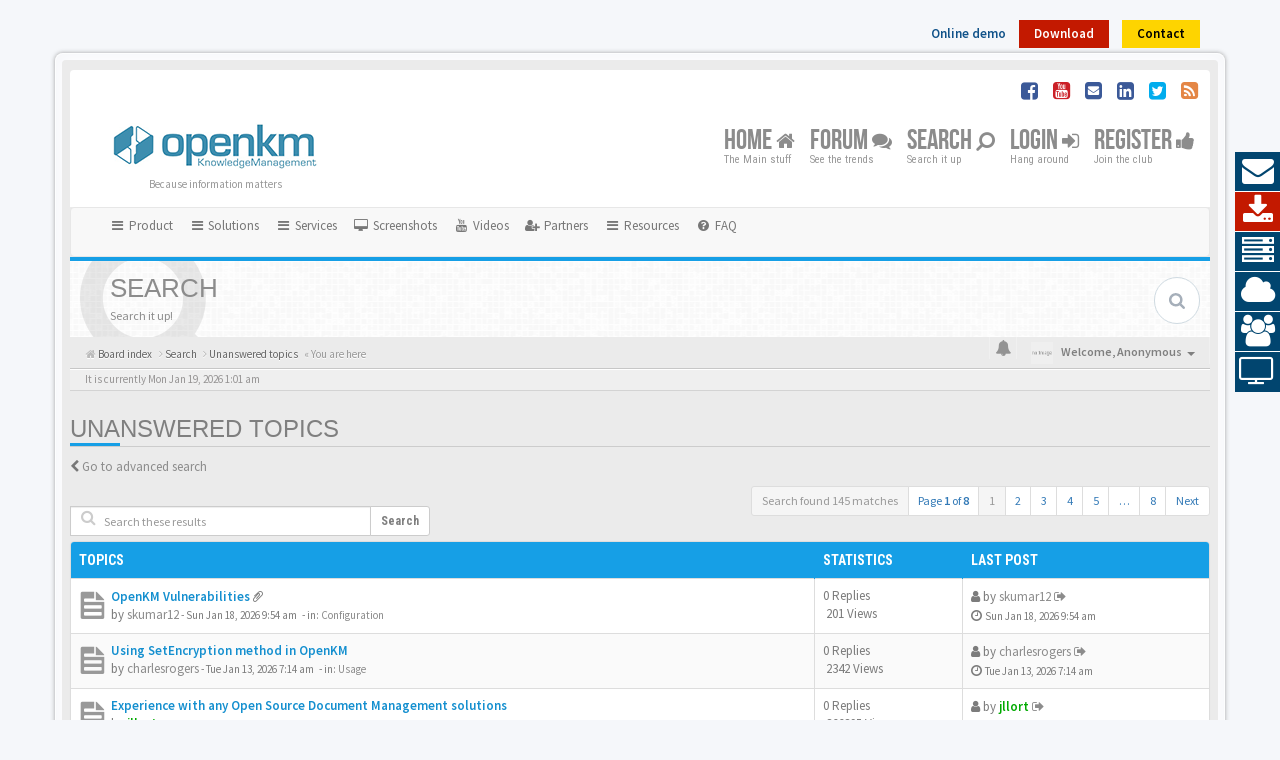

--- FILE ---
content_type: text/html; charset=UTF-8
request_url: https://forum.openkm.com/search.php?search_id=unanswered&sid=34d47180f1bca2ae046eb700bada3635
body_size: 12360
content:
<!DOCTYPE html>
<html dir="ltr" lang="en-gb">
<head>
<meta charset="utf-8">
<meta name="viewport" content="width=device-width, initial-scale=1.0">
<meta content="Open Source Document Management System | OpenKM" property="og:site_name">
<!-- Place favicon.ico and apple-touch-icon.png in the root directory -->

<title>Open Source Document Management System | OpenKM&nbsp;&#45;&nbsp;Unanswered topics</title>


<!-- Google free font here -->
<link href='//fonts.googleapis.com/css?family=Source+Sans+Pro:400,600' rel='stylesheet'>
<link href='//fonts.googleapis.com/css?family=Roboto+Condensed:400,700' rel='stylesheet'>

<!-- CSS files start here -->
<link href="./styles/bboots/theme/stylesheet.css" rel="stylesheet">
					<!-- Global site tag (gtag.js) - Google Analytics -->
		<script async src="https://www.googletagmanager.com/gtag/js?id=G-KJ2K5R7QPR"></script>
		<script>
			window.dataLayer = window.dataLayer || [];
			function gtag(){dataLayer.push(arguments);}
			gtag('js', new Date());

			gtag('config', 'G-KJ2K5R7QPR', {});
		</script>
	


<!-- Remove the conditional below to use the custom CSS without FLATBOOTS Mini CMS Extension -->
<link href="./styles/bboots/theme/custom.css" rel="stylesheet">
<!-- CSS files stop here -->


<!-- older scripts set started here after the headjs - cannot do this with phpbb31 due to ajax stuff -->
<script src="//cdnjs.cloudflare.com/ajax/libs/headjs/1.0.3/head.load.min.js"></script>

</head>
<body data-spy="scroll" data-target=".scrollspy" id="phpbb" class="section-search ltr ">
  <!-- OPENKM INTEGRATION TOP BAR START -->
  <div class="container container-topbar">
  <div class="buttons">
    <div class="btn_topbar btn_demo">
      <a target="_blank" href="http://demo.openkm.com">Online demo</a>
    </div>
    <div class="btn_topbar btn_download">
      <a target="_blank" href="https://www.openkm.com/en/download.html">Download</a>
    </div>
    <div class="btn_topbar btn_contact">
      <a target="_blank" href="https://www.openkm.com/en/contact.html">Contact</a>
    </div>
  </div>
  </div>
  <!-- OPENKM INTEGRATION TOP BAR END -->


<div id="wrap" class="corners container">
  <!-- start content -->
  <div id="content-forum">
    <div class="padding_0_40">
		<div class="social-top">
		<div class="pull-right">
			<a title="Facebook" target="_blank" href="http://www.facebook.com/pages/OpenKM/176685359016721"><i class="fa fa-facebook-square facebook-color"> </i></a>
			<a title="YouTube" target="_blank" href="http://www.youtube.com/user/openkm"><i class="fa fa-youtube-square pinterest-color"> </i></a>
			<a title="Contact" target="_blank" href="https://www.openkm.com/en/contact.html"><i class="fa fa-envelope-square facebook-color"> </i></a>
			<a title="LinkedIn" target="_blank" href="https://www.linkedin.com/company/openkm-document-management-system"><i class="fa fa-linkedin-square facebook-color"> </i></a>	
		    <a title="Twitter" target="_blank" href="http://twitter.com/openkm"><i class="fa fa-twitter-square twitter-color"> </i></a>
			<a title="rss" href="/app.php/feed?sid=f3735734df601b53ac6db99fd859ce50"><i class="fa fa-rss-square rss-color"> </i></a>
		</div>
    </div>
    	
<!-- Header block -->
    <header class="header"> 
     <div class="topArea"> <!-- Logo block -->
	  <div class="leftArea">
		  		   <div class="logo-transition">	
			<a class="logo" href="./index.php?sid=f3735734df601b53ac6db99fd859ce50"><img src="./styles/bboots/theme/images/openkm_logo.png" alt="OpenKM Logo"></a>
		   </div>
		 		 <p class="site-info">Because information matters</p>
		<div class="clearfix"></div>
	  </div> 
        	  
	        <!-- Main navigation block -->
<nav class="mainnav" aria-label="Primary">
	  <ul>
		<li class="nav-icon">
			<a href="./index.php?sid=f3735734df601b53ac6db99fd859ce50">Home <span class="has-sub"><i class="fa fa-home"></i></span></a>
			<p>The Main stuff</p>
		 <ul class="submenu greydout">
						<li><a href="/app.php/help/faq?sid=f3735734df601b53ac6db99fd859ce50"><i class="fa fa-question-circle"></i> FAQ</a><span></span></li>
            										     </ul>
		</li>
		<li class="nav-icon">
			<a href="#">Forum <span class="has-sub"><i class="fa fa-comments"></i></span></a>
			<p>See the trends</p>
		<ul class="submenu greydout">
			            <li><a href="./search.php?search_id=unanswered&amp;sid=f3735734df601b53ac6db99fd859ce50"><i class="fa fa-search"></i> Unanswered topics</a><span></span></li>
        	    		<li><a href="./search.php?search_id=active_topics&amp;sid=f3735734df601b53ac6db99fd859ce50"><i class="fa fa-star"></i> Active topics</a><span></span></li>
					   
			    		</ul>
		</li>

		<li class="nav-icon">
		 <a href="#">Search <span class="has-sub"><i class="fa fa-search fa fa-flip-horizontal"></i></span></a>
			<p>Search it up</p>
		 <ul class="submenu greydout">
			<li><a href="./search.php?sid=f3735734df601b53ac6db99fd859ce50"><i class="fa fa-search fa fa-flip-horizontal"></i> Advanced search</a><span></span></li>
								
											
	        			<li><a href="./search.php?search_id=active_topics&amp;tp=1&amp;st=1&amp;sid=f3735734df601b53ac6db99fd859ce50"> <i class="fa fa-sort-numeric-asc"></i>Last 24h posts</a><span></span></li>
			<li><a href="./search.php?search_id=active_topics&amp;tp=7&amp;st=7&amp;sid=f3735734df601b53ac6db99fd859ce50"> <i class="fa fa-sort-alpha-asc"></i>Last 7 days posts</a><span></span></li>
		 </ul>
		</li>
		
								
				<li class="nav-icon">
							<a href="./ucp.php?mode=login&amp;redirect=search.php%3Fsearch_id%3Dunanswered&amp;sid=f3735734df601b53ac6db99fd859ce50">Login <span class="has-sub"><i class="fa fa-sign-in"></i></span></a>
						<p>Hang around</p>
		</li>
							 
			    	    <li class="nav-icon">
			<a href="./ucp.php?mode=register&amp;sid=f3735734df601b53ac6db99fd859ce50">Register <span class="has-sub"><i class="fa fa-thumbs-up"></i></span></a>
			<p>Join the club</p>
		</li>
	    			  </ul>
		<div class="navBtn"><span>MENU</span>
		 <a data-toggle="collapse" data-target="#responsive-navigation" class="listen_menu fa fa-align-justify" href="javascript:void(0);" title=""></a>
		 		 			 		<a class="fa fa-sign-in" href="./ucp.php?mode=login&amp;redirect=search.php%3Fsearch_id%3Dunanswered&amp;sid=f3735734df601b53ac6db99fd859ce50" title=""></a>
		 			 		</div>
</nav> 
<!-- Main navigation block -->

<!-- MOBILE Navigation block -->
<!-- Everything you want hidden at 940px or less, place within here -->
    <nav class="hidden-lg hidden-md hidden-sm">
	 <div id="responsive-navigation" class="collapse">
		<ul class="flexnav list-unstyled">
			    		    <li><a href="./ucp.php?mode=register&amp;sid=f3735734df601b53ac6db99fd859ce50"><i class="fa fa-thumbs-up"></i> Register</a></li>
	    				
					<li><a href="/app.php/help/faq?sid=f3735734df601b53ac6db99fd859ce50"><i class="fa fa-question-circle"></i> FAQ</a></li>
	            			
		<li class="item-with-ul">
			<a href="./search.php?sid=f3735734df601b53ac6db99fd859ce50"><i class="fa fa-search"></i> Advanced search</a>
		     <ul class="collapse viewdetails list-unstyled">
    	        <li><a href="./search.php?search_id=unanswered&amp;sid=f3735734df601b53ac6db99fd859ce50"><i class="fa fa-search"></i> Unanswered topics</a></li>
        	    		<li><a href="./search.php?search_id=active_topics&amp;sid=f3735734df601b53ac6db99fd859ce50"><i class="fa fa-star"></i> Active topics</a></li>		   
    	             </ul>
			  <a class="touch-button" href="javascript:void(0);" data-toggle="collapse" data-target=".viewdetails"><i class="navicon fa fa-sort-down"></i></a>
		</li>
        </ul>
	  </div>
    </nav> 
<!-- MOBILE Navigation block -->		     </div>
    </header> 
<!-- Header block -->


	<section class="submenu-section">
		<!-- Secondary navigation block start -->
		<nav class="navbar navbar-default">
		  <div class="container-fluid">
			<div class="navbar-header">
			  <button type="button" class="navbar-toggle collapsed" data-toggle="collapse" data-target="#secondary-navbar-collapse" aria-expanded="false">
				<span class="sr-only">Toggle navigation</span>
				<span class="icon-bar"></span>
				<span class="icon-bar"></span>
				<span class="icon-bar"></span>
			  </button>
			  <a class="navbar-brand visible-xs" href="#">OpenKM Quick links</a>
			</div>

			<div class="collapse navbar-collapse" id="secondary-navbar-collapse">
			  <ul class="nav navbar-nav">
				<li class="dropdown">
				  <a href="#" class="dropdown-toggle" data-toggle="dropdown" role="button" aria-haspopup="true" aria-expanded="false">
				  <span class="fa fa-bars fa-fw"></span> Product</a>
				  <ul class="dropdown-menu">
					<li>
					<a href="https://www.openkm.com/en/architecture.html" title="Architecture" role="menuitem">
					<i class="fa fa-building fa-fw" aria-hidden="true"></i><span>Architecture</span>
					</a>
					</li>
					<li>
					<a href="https://www.openkm.com/en/features.html" title="Features" role="menuitem">
					<i class="fa fa-list fa-fw" aria-hidden="true"></i><span>Features</span>
					</a>
					</li>
					<li>
					<a href="https://www.openkm.com/en/comparison-of-versions.html" title="Comparison of versions" role="menuitem">
					<i class="fa fa-columns fa-fw" aria-hidden="true"></i><span>Comparison of versions</span>
					</a>
					</li>
					<li>
					<a href="https://www.openkm.com/en/professional-document-management-system.html" title="Professional edition" role="menuitem">
					<i class="fa fa-thumbs-up fa-fw" aria-hidden="true"></i><span>Professional edition</span>
					</a>
					</li>
					<li>
					<a href="https://www.openkm.com/en/open-source-document-management-system.html" title="Community edition" role="menuitem">
					<i class="fa fa-users fa-fw" aria-hidden="true"></i><span>Community edition</span>
					</a>
				  </ul>
				</li>
				
				<li class="dropdown">
				  <a href="#" class="dropdown-toggle" data-toggle="dropdown" role="button" aria-haspopup="true" aria-expanded="false">
				  <span class="fa fa-bars fa-fw"></span> Solutions</a>
				  <ul class="dropdown-menu">
					<li>
					<a href="https://www.openkm.com/en/architecture.html" title="Document Management" role="menuitem">
					<i class="fa fa-file fa-fw" aria-hidden="true"></i><span>Document Management</span>
					</a>
					</li>
					<li>
					<a href="https://www.openkm.com/en/records-management.html" title="Record Management" role="menuitem">
					<i class="fa fa-book fa-fw" aria-hidden="true"></i><span>Record Management</span>
					</a>
					</li>
					<li>
					<a href="https://www.openkm.com/en/knowledge-management-system.html" title="Knowledge Management" role="menuitem">
					<i class="fa fa-commenting fa-fw" aria-hidden="true"></i><span>Knowledge Management</span>
					</a>
					</li>
					<li>
					<a href="https://www.openkm.com/en/enterprise-content-management-system.html" title="Enterprise content management" role="menuitem">
					<i class="fa fa-institution fa-fw" aria-hidden="true"></i><span>Enterprise content management</span>
					</a>
					</li>
					<li>
					<a href="https://www.openkm.com/en/modules.html" title="Modules" role="menuitem">
					<i class="fa fa-cubes fa-fw" aria-hidden="true"></i><span>Modules</span>
					</a>
					</li>
					<li>
					<a href="https://www.openkm.com/en/build-your-own-app.html" title="Build your own app" role="menuitem">
					<i class="fa fa-rocket fa-fw" aria-hidden="true"></i><span>Build your own app</span>
					</a>
					</li>
				  </ul>
				</li>
				
				<li class="dropdown">
				  <a href="#" class="dropdown-toggle" data-toggle="dropdown" role="button" aria-haspopup="true" aria-expanded="false">
				  <span class="fa fa-bars fa-fw"></span> Services</a>
				  <ul class="dropdown-menu">
					<li>
					<a href="https://www.openkm.com/en/training.html" title="Training" role="menuitem">
					<i class="fa fa-graduation-cap fa-fw" aria-hidden="true"></i><span>Training</span>
					</a>
					</li>
					<li>
					<a href="https://www.openkm.com/en/consulting.html" title="Consulting" role="menuitem">
					<i class="fa fa-tasks fa-fw" aria-hidden="true"></i><span>Consulting</span>
					</a>
					</li>
					<li>
					<a href="https://www.openkm.com/en/customizations.html" title="Customizations" role="menuitem">
					<i class="fa fa-code-fork fa-fw" aria-hidden="true"></i><span>Customizations</span>
					</a>
					</li>
				  </ul>
				</li>
				
				<li>
					<a href="https://www.openkm.com/en/screenshots.html" title="Screenshots" role="menuitem">
						<i class="fa fa-desktop fa-fw" aria-hidden="true"></i><span> Screenshots</span>
					</a>
				</li>
				<li>
					<a href="https://www.openkm.com/en/videos.html" title="Videos" role="menuitem">
						<i class="fa fa-youtube fa-fw" aria-hidden="true"></i><span> Videos</span>
					</a>
				</li>
				<li>
					<a href="https://www.openkm.com/en/partners.html" title="Partners" role="menuitem">
						<i class="fa fa-user-plus fa-fw" aria-hidden="true"></i><span> Partners</span>
					</a>
				</li>

				<li class="dropdown">
				  <a href="#" class="dropdown-toggle" data-toggle="dropdown" role="button" aria-haspopup="true" aria-expanded="false">
				  <span class="fa fa-bars fa-fw"></span> Resources</a>
				  <ul class="dropdown-menu">
					<li>
					<a href="https://docs.openkm.com" title="Knowledge center" role="menuitem">
					<i class="fa fa-tree fa-fw" aria-hidden="true"></i><span>Knowledge center</span>
					</a>
					</li>
					<li>
					<a href="https://docs.openkm.com/kcenter/view/wfg/" title="Workflow course" role="menuitem">
					<i class="fa fa-gear fa-fw" aria-hidden="true"></i><span>Workflow course</span>
					</a>
					</li>
					<li>
					<a href="https://www.openkm.com/blog/" title="Blog" role="menuitem">
					<i class="fa fa-pencil fa-fw" aria-hidden="true"></i><span>Blog</span>
					</a>
					</li>
					<li>
					<a href="https://www.openkm.com/en/newsletter.html" title="Newsletter" role="menuitem">
					<i class="fa fa-bullhorn fa-fw" aria-hidden="true"></i><span>Newsletter</span>
					</a>
					</li>
					<li>
					<a href="https://www.openkm.com/newsletter/" title="Historical newsletter" role="menuitem">
					<i class="fa fa-history fa-fw" aria-hidden="true"></i><span>Historical newsletter</span>
					</a>
					</li>
					<li>
					<a href="https://jira.openkm.com/" title="Bug tracker" role="menuitem">
					<i class="fa fa-bug fa-fw" aria-hidden="true"></i><span>Bug tracker</span>
					</a>
					</li>
					<li>
					<a href="https://www.openkm.com/en/webinars.html" title="English webinar" role="menuitem">
					<i class="fa fa-calendar fa-fw" aria-hidden="true"></i><span>English webinar</span>
					</a>
					</li>
					<li>
					<a href="https://www.openkm.com/es/webinars.html" title="Spanish webinar" role="menuitem">
					<i class="fa fa-calendar fa-fw" aria-hidden="true"></i><span>Spanish webinar</span>
					</a>
					</li>
				  </ul>
				</li>

				<li>
					<a href="/app.php/help/faq?sid=af1c5c4a71bdd63d6ea843aaf767a5ac" rel="help" title="Frequently Asked Questions" role="menuitem">
						<i class="fa fa-question-circle fa-fw" aria-hidden="true"></i><span> FAQ</span>
					</a>
				</li>
			  </ul>
			</div>
		  </div>
		</nav>
		<!-- Secondary navigation block end -->
	</section>
	
	
<!-- Subheader block -->
    <section class="subheader">
      <div class="clearfix">
	    <div class="fxicon">
			<i class="fa fa-search"></i>
			  		</div>
		
	    <ul class="index-pos pull-left">
            <li class="index-title"><h1>Search</h1></li><li class="index-sub">Search it up!</li>
	                  </ul> 
      

	           <div class="search-box pull-right">
		  <form action="./search.php?sid=f3735734df601b53ac6db99fd859ce50" method="get" id="search">
		   <fieldset>
		   <input name="keywords" id="keywords" type="text" maxlength="128" title="Search for keywords" placeholder="Search" />
		   <input type="hidden" name="sid" value="f3735734df601b53ac6db99fd859ce50" />

		   </fieldset> 
          </form> 
        </div> 
	    	
		</div>
    </section> 
<!-- Subheader block -->
		
	
	<div class="crumbs">
		<ul class="sub-crumb pull-left hidden-xs" itemscope itemtype="https://schema.org/BreadcrumbList">
		        			<li class="active"  itemtype="https://schema.org/ListItem" itemprop="itemListElement" itemscope>
			<i class="fa fa-home"></i><a itemprop="item" href="./index.php?sid=f3735734df601b53ac6db99fd859ce50" accesskey="h">&nbsp;<span itemprop="name">Board index</span></a><meta itemprop="position" content="1" /></li>
		    <li class="active"  itemtype="https://schema.org/ListItem" itemprop="itemListElement" itemscope>
								    			<i class="fa fa-angle-right"></i>&nbsp;<a itemprop="item" href="./search.php?sid=f3735734df601b53ac6db99fd859ce50"><span itemprop="name">Search</span></a><meta itemprop="position" content="2" />
								    			<i class="fa fa-angle-right"></i>&nbsp;<a itemprop="item" href="./search.php?search_id=unanswered&amp;sid=f3735734df601b53ac6db99fd859ce50"><span itemprop="name">Unanswered topics</span></a><meta itemprop="position" content="3" />
			            &laquo;&nbsp;You are here</li>
		</ul>
		<ul class="top-menu pull-right">	   
	     			
		    <li class="dropdown dropdown-avatar dropdown-notification hidden-xs">
			  <a id="notification_list_button" href="javascript:void(0)" data-toggle="dropdown"><i class="fa fa-bell"></i></a>
                <ul class="dropdown-menu user-login-drop arrow-up">
                 <li><a href="./ucp.php?i=ucp_notifications&amp;sid=f3735734df601b53ac6db99fd859ce50" class="notification-heading">Notifications</a></li>
                   <li>
	<div id="notification_list" class="navbar-wrapper">
        <div class="navbar-notification">
            <div class="clearfix">
             <div class="notification-content">
			   <div id="about" class="nano">
				<div class="nano-content">
                    <ul class="list-unstyled">
											<li class="no_notifications">
						 <div class="noti-bubble alert alert-default">You have no notifications</div><i class="fa fa-check"></i>
						</li>
														    </ul>
                </div>				
               </div>				
             </div>   
            </div>
		</div>
	    <div class="navbar-footer">
            <div class="navbar-footer-content">
                <div class="row">
				   <div class="col-md-6 col-xs-6"><a class="btn-link" href="./ucp.php?i=ucp_notifications&amp;mode=notification_options&amp;sid=f3735734df601b53ac6db99fd859ce50">Settings</a></div>
                  				</div>
            </div>
        </div>
	</div>
</li>
                </ul>
            </li>
			<li class="dropdown dropdown-avatar dropdown-notification visible-xs">
			  <a href="./ucp.php?i=ucp_notifications&amp;sid=f3735734df601b53ac6db99fd859ce50"><i class="fa fa-bell"></i></a>
            </li>
					   
			
			<li class="dropdown">
					<a data-toggle="dropdown" class="user-menu"><img src="./styles/bboots/theme/images/no-avatar.png" alt="No avatar"><span>Welcome, <span class="username">Anonymous</span><i class="caret"></i></span></a>
				<ul class="dropdown-menu usermenu">
				   <li><a title="" href=""><i class="fa fa-user"></i>Profile</a></li>
				   				   				   <li><a title="" href="./ucp.php?sid=f3735734df601b53ac6db99fd859ce50"><i class="fa fa-cog"></i>Account settings</a></li>
	               	               				   				  				  <li><a title="" href="./ucp.php?mode=login&amp;redirect=search.php%3Fsearch_id%3Dunanswered&amp;sid=f3735734df601b53ac6db99fd859ce50"><i class="fa fa-power-off"></i>Logout</a></li>
				</ul>
			</li>
			
		</ul>
	</div>
	
<!-- Lower Breadcrumb block -->
		<div class="sub-breadcrumb">
            <span class="time pull-left">It is currently Mon Jan 19, 2026 1:01 am</span> 
                    </div>
<!-- Lower Breadcrumb block --> 
	
		
	<div id="page-body">
	
	    <div class="side-segment"><h3>Unanswered topics</h3></div>

	<p><i class="fa fa-chevron-left text-muted"></i>&nbsp;<a href="./search.php?sid=f3735734df601b53ac6db99fd859ce50" title="Advanced search">Go to advanced search</a></p>


 <div class="row">
	<div class="col-md-4 col-xs-7">
				<div style="margin-top:20px;" class="pull-left">
		  <form method="post" action="./search.php?st=0&amp;sk=t&amp;sd=d&amp;sr=topics&amp;sid=f3735734df601b53ac6db99fd859ce50&amp;search_id=unanswered">
		   <fieldset>
			<div class="input-group input-group-sm input-icon left">
			  <i class="fa fa-search"></i>
			  <input type="text" class="form-control" name="add_keywords" id="add_keywords" placeholder="Search these results">
			  <div class="input-group-btn">
				<button class="btn btn-default" type="submit" value="Search">Search</button>
			  </div>
			</div>
		   </fieldset>
		  </form>
		</div>
			</div>
	
	<div class="col-md-8">
		<div class="pull-right">
		 <ul class="pagination pagination-sm hidden-xs">
			 <li class="active"><a>Search found 145 matches</a></li>
							<li><a class="pagination-trigger">Page <strong>1</strong> of <strong>8</strong></a></li>
<li>  
  <!-- Popover pagination hidden content -->
  <div class="pagination_content" style="display: none">
      <div class="page-jump-form">
		<div class="input-group input-group-sm">
		 <input type="number" class="inputbox form-control" onkeypress="keyPage(this, event)" title="Enter the page number you wish to go to" data-per-page="20" data-base-url=".&#x2F;search.php&#x3F;st&#x3D;0&amp;amp&#x3B;sk&#x3D;t&amp;amp&#x3B;sd&#x3D;d&amp;amp&#x3B;sr&#x3D;topics&amp;amp&#x3B;sid&#x3D;f3735734df601b53ac6db99fd859ce50&amp;amp&#x3B;search_id&#x3D;unanswered" data-start-name="start" min="1" max="999999"/>
		<div class="input-group-btn">
		 <input type="button" class="btn btn-default btn-sm" value="Go" onclick="pageJump($(this.parentNode.parentNode).find('.inputbox'))" />
		</div>
		</div>
		</div>	
  </div>  
  <!-- Popover pagination hidden title -->
  <div class="pagination_header" style="display: none">
     Jump to page #
  </div> 
</li>
<script>
// some function that depends on bootstrap and jquery
head.ready(function () {
    $(function(){
    // Enabling Popover pagination - JS (hidden content and title capturing)
    $(".pagination-trigger").popover({
        html : true, 
        content: function() {
          return $('.pagination_content').html();
        },
        title: function() {
          return $('.pagination_header').html();
        }
    });
    });
});
</script>

		<li class="active"><a>1</a></li>
			<li><a href="./search.php?st=0&amp;sk=t&amp;sd=d&amp;sr=topics&amp;sid=f3735734df601b53ac6db99fd859ce50&amp;search_id=unanswered&amp;start=20" role="button">2</a></li>
			<li><a href="./search.php?st=0&amp;sk=t&amp;sd=d&amp;sr=topics&amp;sid=f3735734df601b53ac6db99fd859ce50&amp;search_id=unanswered&amp;start=40" role="button">3</a></li>
			<li><a href="./search.php?st=0&amp;sk=t&amp;sd=d&amp;sr=topics&amp;sid=f3735734df601b53ac6db99fd859ce50&amp;search_id=unanswered&amp;start=60" role="button">4</a></li>
			<li><a href="./search.php?st=0&amp;sk=t&amp;sd=d&amp;sr=topics&amp;sid=f3735734df601b53ac6db99fd859ce50&amp;search_id=unanswered&amp;start=80" role="button">5</a></li>
			<li class="ellipsis" role="separator"><a>…</a></li>
			<li><a href="./search.php?st=0&amp;sk=t&amp;sd=d&amp;sr=topics&amp;sid=f3735734df601b53ac6db99fd859ce50&amp;search_id=unanswered&amp;start=140" role="button">8</a></li>
			<li><a href="./search.php?st=0&amp;sk=t&amp;sd=d&amp;sr=topics&amp;sid=f3735734df601b53ac6db99fd859ce50&amp;search_id=unanswered&amp;start=20" rel="next" role="button">Next</a></li>
	
								 </ul>
		
		<div class="visible-xs"> 
			  <div class="clearfix"> 
				<ul class="pagination pagination-sm">
				 <li><a class="pagination-trigger" data-placement="top">Page <strong>1</strong> of <strong>8</strong></a></li>
				 <li class="active"><a>Search found 145 matches</a></li>
				</ul>
			</div>
		</div>
	   </div>
   </div>
 </div>

		<div class="panel panel-default">
	<table class="footable table table-striped table-bordered table-white table-primary table-hover">
	<thead>
		<tr>
			<th data-class="expand">Topics</th>
			<th class="large110" data-hide="phone">Statistics</th>
			<th class="large21" data-hide="phone">Last post</th>
		</tr>
	</thead>		
	<tbody>
							<tr id="topic-25040">
			<td>
						<span class="icon-wrapper">
				<i class="row-icon-font icon-moon-default2 forum-read" title="There are no new unread posts for this topic."></i>
			</span>
				<i class="row-icon-font-mini" title=""></i>
			<span class="desc-wrapper">	
											<a href="./viewtopic.php?t=25040&amp;sid=f3735734df601b53ac6db99fd859ce50" class="topictitle">OpenKM Vulnerabilities</a> <i class="fa fa-paperclip fa-flip-horizontal" title="Attachment(s)"></i>												<br />
								by&nbsp;<a href="./memberlist.php?mode=viewprofile&amp;u=36460&amp;sid=f3735734df601b53ac6db99fd859ce50" class="username">skumar12</a><small>&nbsp;&#45;&nbsp;<time datetime="2026-01-18T09:54:56+00:00">Sun Jan 18, 2026 9:54 am</time></small>
				<small>&nbsp;&#45;&nbsp;in:&nbsp;<a href="./viewforum.php?f=4&amp;sid=f3735734df601b53ac6db99fd859ce50">Configuration</a></small>						</span>
			</td>
			<td class="stats-col"><span class="stats-wrapper">0&nbsp;Replies<br />&nbsp;201&nbsp;Views</span></td>
			<td class="center"><i class="fa fa-user"></i>&nbsp;by&nbsp;<a href="./memberlist.php?mode=viewprofile&amp;u=36460&amp;sid=f3735734df601b53ac6db99fd859ce50" class="username">skumar12</a>
			<a title="View the latest post" href="./viewtopic.php?p=54970&amp;sid=f3735734df601b53ac6db99fd859ce50#p54970"><i class="mobile-post fa fa-sign-out"></i></a>			<br /><i class="fa fa-clock-o"></i>&nbsp;<small><time datetime="2026-01-18T09:54:56+00:00">Sun Jan 18, 2026 9:54 am</time></small>
			</td>
		</tr>
								<tr id="topic-25038">
			<td>
						<span class="icon-wrapper">
				<i class="row-icon-font icon-moon-default2 forum-read" title="There are no new unread posts for this topic."></i>
			</span>
				<i class="row-icon-font-mini" title=""></i>
			<span class="desc-wrapper">	
											<a href="./viewtopic.php?t=25038&amp;sid=f3735734df601b53ac6db99fd859ce50" class="topictitle">Using SetEncryption method in OpenKM</a> 												<br />
								by&nbsp;<a href="./memberlist.php?mode=viewprofile&amp;u=36459&amp;sid=f3735734df601b53ac6db99fd859ce50" class="username">charlesrogers</a><small>&nbsp;&#45;&nbsp;<time datetime="2026-01-13T07:14:28+00:00">Tue Jan 13, 2026 7:14 am</time></small>
				<small>&nbsp;&#45;&nbsp;in:&nbsp;<a href="./viewforum.php?f=5&amp;sid=f3735734df601b53ac6db99fd859ce50">Usage</a></small>						</span>
			</td>
			<td class="stats-col"><span class="stats-wrapper">0&nbsp;Replies<br />&nbsp;2342&nbsp;Views</span></td>
			<td class="center"><i class="fa fa-user"></i>&nbsp;by&nbsp;<a href="./memberlist.php?mode=viewprofile&amp;u=36459&amp;sid=f3735734df601b53ac6db99fd859ce50" class="username">charlesrogers</a>
			<a title="View the latest post" href="./viewtopic.php?p=54966&amp;sid=f3735734df601b53ac6db99fd859ce50#p54966"><i class="mobile-post fa fa-sign-out"></i></a>			<br /><i class="fa fa-clock-o"></i>&nbsp;<small><time datetime="2026-01-13T07:14:28+00:00">Tue Jan 13, 2026 7:14 am</time></small>
			</td>
		</tr>
								<tr id="topic-24944">
			<td>
						<span class="icon-wrapper">
				<i class="row-icon-font icon-moon-default2 forum-read" title="There are no new unread posts for this topic."></i>
			</span>
				<i class="row-icon-font-mini" title=""></i>
			<span class="desc-wrapper">	
											<a href="./viewtopic.php?t=24944&amp;sid=f3735734df601b53ac6db99fd859ce50" class="topictitle">Experience with any Open Source Document Management solutions</a> 												<br />
								by&nbsp;<a href="./memberlist.php?mode=viewprofile&amp;u=64&amp;sid=f3735734df601b53ac6db99fd859ce50" style="color: #00AA00;" class="username-coloured">jllort</a><small>&nbsp;&#45;&nbsp;<time datetime="2024-04-10T06:44:33+00:00">Wed Apr 10, 2024 6:44 am</time></small>
				<small>&nbsp;&#45;&nbsp;in:&nbsp;<a href="./viewforum.php?f=6&amp;sid=f3735734df601b53ac6db99fd859ce50">Web Services</a></small>						</span>
			</td>
			<td class="stats-col"><span class="stats-wrapper">0&nbsp;Replies<br />&nbsp;366395&nbsp;Views</span></td>
			<td class="center"><i class="fa fa-user"></i>&nbsp;by&nbsp;<a href="./memberlist.php?mode=viewprofile&amp;u=64&amp;sid=f3735734df601b53ac6db99fd859ce50" style="color: #00AA00;" class="username-coloured">jllort</a>
			<a title="View the latest post" href="./viewtopic.php?p=54657&amp;sid=f3735734df601b53ac6db99fd859ce50#p54657"><i class="mobile-post fa fa-sign-out"></i></a>			<br /><i class="fa fa-clock-o"></i>&nbsp;<small><time datetime="2024-04-10T06:44:33+00:00">Wed Apr 10, 2024 6:44 am</time></small>
			</td>
		</tr>
								<tr id="topic-24875">
			<td>
						<span class="icon-wrapper">
				<i class="row-icon-font icon-moon-default2 forum-read" title="There are no new unread posts for this topic."></i>
			</span>
				<i class="row-icon-font-mini" title=""></i>
			<span class="desc-wrapper">	
											<a href="./viewtopic.php?t=24875&amp;sid=f3735734df601b53ac6db99fd859ce50" class="topictitle">Re-install openkm docker version not work</a> <i class="fa fa-paperclip fa-flip-horizontal" title="Attachment(s)"></i>												<br />
								by&nbsp;<a href="./memberlist.php?mode=viewprofile&amp;u=21007&amp;sid=f3735734df601b53ac6db99fd859ce50" class="username">lannyho</a><small>&nbsp;&#45;&nbsp;<time datetime="2023-08-03T08:20:27+00:00">Thu Aug 03, 2023 8:20 am</time></small>
				<small>&nbsp;&#45;&nbsp;in:&nbsp;<a href="./viewforum.php?f=3&amp;sid=f3735734df601b53ac6db99fd859ce50">Installation</a></small>						</span>
			</td>
			<td class="stats-col"><span class="stats-wrapper">0&nbsp;Replies<br />&nbsp;35883&nbsp;Views</span></td>
			<td class="center"><i class="fa fa-user"></i>&nbsp;by&nbsp;<a href="./memberlist.php?mode=viewprofile&amp;u=21007&amp;sid=f3735734df601b53ac6db99fd859ce50" class="username">lannyho</a>
			<a title="View the latest post" href="./viewtopic.php?p=54372&amp;sid=f3735734df601b53ac6db99fd859ce50#p54372"><i class="mobile-post fa fa-sign-out"></i></a>			<br /><i class="fa fa-clock-o"></i>&nbsp;<small><time datetime="2023-08-03T08:20:27+00:00">Thu Aug 03, 2023 8:20 am</time></small>
			</td>
		</tr>
								<tr id="topic-24579">
			<td>
						<span class="icon-wrapper">
				<i class="row-icon-font icon-moon-default2 forum-read" title="There are no new unread posts for this topic."></i>
			</span>
				<i class="row-icon-font-mini" title=""></i>
			<span class="desc-wrapper">	
											<a href="./viewtopic.php?t=24579&amp;sid=f3735734df601b53ac6db99fd859ce50" class="topictitle">Error OCR</a> 												<br />
								by&nbsp;<a href="./memberlist.php?mode=viewprofile&amp;u=64&amp;sid=f3735734df601b53ac6db99fd859ce50" style="color: #00AA00;" class="username-coloured">jllort</a><small>&nbsp;&#45;&nbsp;<time datetime="2022-05-14T15:43:55+00:00">Sat May 14, 2022 3:43 pm</time></small>
				<small>&nbsp;&#45;&nbsp;in:&nbsp;<a href="./viewforum.php?f=14&amp;sid=f3735734df601b53ac6db99fd859ce50">Configuración</a></small>						</span>
			</td>
			<td class="stats-col"><span class="stats-wrapper">0&nbsp;Replies<br />&nbsp;34250&nbsp;Views</span></td>
			<td class="center"><i class="fa fa-user"></i>&nbsp;by&nbsp;<a href="./memberlist.php?mode=viewprofile&amp;u=64&amp;sid=f3735734df601b53ac6db99fd859ce50" style="color: #00AA00;" class="username-coloured">jllort</a>
			<a title="View the latest post" href="./viewtopic.php?p=53491&amp;sid=f3735734df601b53ac6db99fd859ce50#p53491"><i class="mobile-post fa fa-sign-out"></i></a>			<br /><i class="fa fa-clock-o"></i>&nbsp;<small><time datetime="2022-05-14T15:43:55+00:00">Sat May 14, 2022 3:43 pm</time></small>
			</td>
		</tr>
								<tr id="topic-24399">
			<td>
						<span class="icon-wrapper">
				<i class="row-icon-font icon-moon-default2 forum-read" title="There are no new unread posts for this topic."></i>
			</span>
				<i class="row-icon-font-mini" title=""></i>
			<span class="desc-wrapper">	
											<a href="./viewtopic.php?t=24399&amp;sid=f3735734df601b53ac6db99fd859ce50" class="topictitle">THE BEST CRUISING LONGBOARDS FOR BEGINNERS IN 2021</a> 												<br />
								by&nbsp;<a href="./memberlist.php?mode=viewprofile&amp;u=64&amp;sid=f3735734df601b53ac6db99fd859ce50" style="color: #00AA00;" class="username-coloured">jllort</a><small>&nbsp;&#45;&nbsp;<time datetime="2021-11-27T12:16:40+00:00">Sat Nov 27, 2021 12:16 pm</time></small>
				<small>&nbsp;&#45;&nbsp;in:&nbsp;<a href="./viewforum.php?f=4&amp;sid=f3735734df601b53ac6db99fd859ce50">Configuration</a></small>						</span>
			</td>
			<td class="stats-col"><span class="stats-wrapper">0&nbsp;Replies<br />&nbsp;31268&nbsp;Views</span></td>
			<td class="center"><i class="fa fa-user"></i>&nbsp;by&nbsp;<a href="./memberlist.php?mode=viewprofile&amp;u=64&amp;sid=f3735734df601b53ac6db99fd859ce50" style="color: #00AA00;" class="username-coloured">jllort</a>
			<a title="View the latest post" href="./viewtopic.php?p=53055&amp;sid=f3735734df601b53ac6db99fd859ce50#p53055"><i class="mobile-post fa fa-sign-out"></i></a>			<br /><i class="fa fa-clock-o"></i>&nbsp;<small><time datetime="2021-11-27T12:16:40+00:00">Sat Nov 27, 2021 12:16 pm</time></small>
			</td>
		</tr>
								<tr id="topic-24389">
			<td>
						<span class="icon-wrapper">
				<i class="row-icon-font icon-moon-default2 forum-read" title="There are no new unread posts for this topic."></i>
			</span>
				<i class="row-icon-font-mini" title=""></i>
			<span class="desc-wrapper">	
											<a href="./viewtopic.php?t=24389&amp;sid=f3735734df601b53ac6db99fd859ce50" class="topictitle">Requirements documentation</a> 												<br />
								by&nbsp;<a href="./memberlist.php?mode=viewprofile&amp;u=31119&amp;sid=f3735734df601b53ac6db99fd859ce50" class="username">Iris</a><small>&nbsp;&#45;&nbsp;<time datetime="2021-11-11T22:10:17+00:00">Thu Nov 11, 2021 10:10 pm</time></small>
				<small>&nbsp;&#45;&nbsp;in:&nbsp;<a href="./viewforum.php?f=8&amp;sid=f3735734df601b53ac6db99fd859ce50">New features discussion</a></small>						</span>
			</td>
			<td class="stats-col"><span class="stats-wrapper">0&nbsp;Replies<br />&nbsp;86018&nbsp;Views</span></td>
			<td class="center"><i class="fa fa-user"></i>&nbsp;by&nbsp;<a href="./memberlist.php?mode=viewprofile&amp;u=31119&amp;sid=f3735734df601b53ac6db99fd859ce50" class="username">Iris</a>
			<a title="View the latest post" href="./viewtopic.php?p=53000&amp;sid=f3735734df601b53ac6db99fd859ce50#p53000"><i class="mobile-post fa fa-sign-out"></i></a>			<br /><i class="fa fa-clock-o"></i>&nbsp;<small><time datetime="2021-11-11T22:10:17+00:00">Thu Nov 11, 2021 10:10 pm</time></small>
			</td>
		</tr>
								<tr id="topic-24351">
			<td>
						<span class="icon-wrapper">
				<i class="row-icon-font icon-moon-default2 forum-read" title="There are no new unread posts for this topic."></i>
			</span>
				<i class="row-icon-font-mini" title=""></i>
			<span class="desc-wrapper">	
											<a href="./viewtopic.php?t=24351&amp;sid=f3735734df601b53ac6db99fd859ce50" class="topictitle">Date Entry for Old Dates</a> 												<br />
								by&nbsp;<a href="./memberlist.php?mode=viewprofile&amp;u=64&amp;sid=f3735734df601b53ac6db99fd859ce50" style="color: #00AA00;" class="username-coloured">jllort</a><small>&nbsp;&#45;&nbsp;<time datetime="2021-09-18T07:13:57+00:00">Sat Sep 18, 2021 7:13 am</time></small>
				<small>&nbsp;&#45;&nbsp;in:&nbsp;<a href="./viewforum.php?f=4&amp;sid=f3735734df601b53ac6db99fd859ce50">Configuration</a></small>						</span>
			</td>
			<td class="stats-col"><span class="stats-wrapper">0&nbsp;Replies<br />&nbsp;34311&nbsp;Views</span></td>
			<td class="center"><i class="fa fa-user"></i>&nbsp;by&nbsp;<a href="./memberlist.php?mode=viewprofile&amp;u=64&amp;sid=f3735734df601b53ac6db99fd859ce50" style="color: #00AA00;" class="username-coloured">jllort</a>
			<a title="View the latest post" href="./viewtopic.php?p=52859&amp;sid=f3735734df601b53ac6db99fd859ce50#p52859"><i class="mobile-post fa fa-sign-out"></i></a>			<br /><i class="fa fa-clock-o"></i>&nbsp;<small><time datetime="2021-09-18T07:13:57+00:00">Sat Sep 18, 2021 7:13 am</time></small>
			</td>
		</tr>
								<tr id="topic-24352">
			<td>
						<span class="icon-wrapper">
				<i class="row-icon-font icon-moon-default2 forum-read" title="There are no new unread posts for this topic."></i>
			</span>
				<i class="row-icon-font-mini" title=""></i>
			<span class="desc-wrapper">	
											<a href="./viewtopic.php?t=24352&amp;sid=f3735734df601b53ac6db99fd859ce50" class="topictitle">Autenticación con cuentas de Google!!</a> 												<br />
								by&nbsp;<a href="./memberlist.php?mode=viewprofile&amp;u=64&amp;sid=f3735734df601b53ac6db99fd859ce50" style="color: #00AA00;" class="username-coloured">jllort</a><small>&nbsp;&#45;&nbsp;<time datetime="2021-09-18T06:59:04+00:00">Sat Sep 18, 2021 6:59 am</time></small>
				<small>&nbsp;&#45;&nbsp;in:&nbsp;<a href="./viewforum.php?f=14&amp;sid=f3735734df601b53ac6db99fd859ce50">Configuración</a></small>						</span>
			</td>
			<td class="stats-col"><span class="stats-wrapper">0&nbsp;Replies<br />&nbsp;32918&nbsp;Views</span></td>
			<td class="center"><i class="fa fa-user"></i>&nbsp;by&nbsp;<a href="./memberlist.php?mode=viewprofile&amp;u=64&amp;sid=f3735734df601b53ac6db99fd859ce50" style="color: #00AA00;" class="username-coloured">jllort</a>
			<a title="View the latest post" href="./viewtopic.php?p=52856&amp;sid=f3735734df601b53ac6db99fd859ce50#p52856"><i class="mobile-post fa fa-sign-out"></i></a>			<br /><i class="fa fa-clock-o"></i>&nbsp;<small><time datetime="2021-09-18T06:59:04+00:00">Sat Sep 18, 2021 6:59 am</time></small>
			</td>
		</tr>
								<tr id="topic-24326">
			<td>
						<span class="icon-wrapper">
				<i class="row-icon-font icon-moon-default2 forum-read" title="There are no new unread posts for this topic."></i>
			</span>
				<i class="row-icon-font-mini" title=""></i>
			<span class="desc-wrapper">	
											<a href="./viewtopic.php?t=24326&amp;sid=f3735734df601b53ac6db99fd859ce50" class="topictitle">OpenKM install</a> 												<br />
								by&nbsp;<a href="./memberlist.php?mode=viewprofile&amp;u=64&amp;sid=f3735734df601b53ac6db99fd859ce50" style="color: #00AA00;" class="username-coloured">jllort</a><small>&nbsp;&#45;&nbsp;<time datetime="2021-08-20T18:45:21+00:00">Fri Aug 20, 2021 6:45 pm</time></small>
				<small>&nbsp;&#45;&nbsp;in:&nbsp;<a href="./viewforum.php?f=33&amp;sid=f3735734df601b53ac6db99fd859ce50">Installation</a></small>						</span>
			</td>
			<td class="stats-col"><span class="stats-wrapper">0&nbsp;Replies<br />&nbsp;96211&nbsp;Views</span></td>
			<td class="center"><i class="fa fa-user"></i>&nbsp;by&nbsp;<a href="./memberlist.php?mode=viewprofile&amp;u=64&amp;sid=f3735734df601b53ac6db99fd859ce50" style="color: #00AA00;" class="username-coloured">jllort</a>
			<a title="View the latest post" href="./viewtopic.php?p=52748&amp;sid=f3735734df601b53ac6db99fd859ce50#p52748"><i class="mobile-post fa fa-sign-out"></i></a>			<br /><i class="fa fa-clock-o"></i>&nbsp;<small><time datetime="2021-08-20T18:45:21+00:00">Fri Aug 20, 2021 6:45 pm</time></small>
			</td>
		</tr>
								<tr id="topic-24149">
			<td>
						<span class="icon-wrapper">
				<i class="row-icon-font icon-moon-default2 forum-read" title="There are no new unread posts for this topic."></i>
			</span>
				<i class="row-icon-font-mini" title=""></i>
			<span class="desc-wrapper">	
											<a href="./viewtopic.php?t=24149&amp;sid=f3735734df601b53ac6db99fd859ce50" class="topictitle">CAD file storage ?.</a> 												<br />
								by&nbsp;<a href="./memberlist.php?mode=viewprofile&amp;u=64&amp;sid=f3735734df601b53ac6db99fd859ce50" style="color: #00AA00;" class="username-coloured">jllort</a><small>&nbsp;&#45;&nbsp;<time datetime="2021-02-26T08:33:18+00:00">Fri Feb 26, 2021 8:33 am</time></small>
				<small>&nbsp;&#45;&nbsp;in:&nbsp;<a href="./viewforum.php?f=5&amp;sid=f3735734df601b53ac6db99fd859ce50">Usage</a></small>						</span>
			</td>
			<td class="stats-col"><span class="stats-wrapper">0&nbsp;Replies<br />&nbsp;38254&nbsp;Views</span></td>
			<td class="center"><i class="fa fa-user"></i>&nbsp;by&nbsp;<a href="./memberlist.php?mode=viewprofile&amp;u=64&amp;sid=f3735734df601b53ac6db99fd859ce50" style="color: #00AA00;" class="username-coloured">jllort</a>
			<a title="View the latest post" href="./viewtopic.php?p=52196&amp;sid=f3735734df601b53ac6db99fd859ce50#p52196"><i class="mobile-post fa fa-sign-out"></i></a>			<br /><i class="fa fa-clock-o"></i>&nbsp;<small><time datetime="2021-02-26T08:33:18+00:00">Fri Feb 26, 2021 8:33 am</time></small>
			</td>
		</tr>
								<tr id="topic-24094">
			<td>
						<span class="icon-wrapper">
				<i class="row-icon-font icon-moon-default2 forum-read" title="There are no new unread posts for this topic."></i>
			</span>
				<i class="row-icon-font-mini" title=""></i>
			<span class="desc-wrapper">	
											<a href="./viewtopic.php?t=24094&amp;sid=f3735734df601b53ac6db99fd859ce50" class="topictitle">how to hide the starup div ?.</a> 												<br />
								by&nbsp;<a href="./memberlist.php?mode=viewprofile&amp;u=64&amp;sid=f3735734df601b53ac6db99fd859ce50" style="color: #00AA00;" class="username-coloured">jllort</a><small>&nbsp;&#45;&nbsp;<time datetime="2021-01-09T07:14:57+00:00">Sat Jan 09, 2021 7:14 am</time></small>
				<small>&nbsp;&#45;&nbsp;in:&nbsp;<a href="./viewforum.php?f=5&amp;sid=f3735734df601b53ac6db99fd859ce50">Usage</a></small>						</span>
			</td>
			<td class="stats-col"><span class="stats-wrapper">0&nbsp;Replies<br />&nbsp;35167&nbsp;Views</span></td>
			<td class="center"><i class="fa fa-user"></i>&nbsp;by&nbsp;<a href="./memberlist.php?mode=viewprofile&amp;u=64&amp;sid=f3735734df601b53ac6db99fd859ce50" style="color: #00AA00;" class="username-coloured">jllort</a>
			<a title="View the latest post" href="./viewtopic.php?p=52020&amp;sid=f3735734df601b53ac6db99fd859ce50#p52020"><i class="mobile-post fa fa-sign-out"></i></a>			<br /><i class="fa fa-clock-o"></i>&nbsp;<small><time datetime="2021-01-09T07:14:57+00:00">Sat Jan 09, 2021 7:14 am</time></small>
			</td>
		</tr>
								<tr id="topic-24092">
			<td>
						<span class="icon-wrapper">
				<i class="row-icon-font icon-moon-default2 forum-read" title="There are no new unread posts for this topic."></i>
			</span>
				<i class="row-icon-font-mini" title=""></i>
			<span class="desc-wrapper">	
											<a href="./viewtopic.php?t=24092&amp;sid=f3735734df601b53ac6db99fd859ce50" class="topictitle">Question about Workflow Exception</a> 												<br />
								by&nbsp;<a href="./memberlist.php?mode=viewprofile&amp;u=64&amp;sid=f3735734df601b53ac6db99fd859ce50" style="color: #00AA00;" class="username-coloured">jllort</a><small>&nbsp;&#45;&nbsp;<time datetime="2021-01-09T07:02:44+00:00">Sat Jan 09, 2021 7:02 am</time></small>
				<small>&nbsp;&#45;&nbsp;in:&nbsp;<a href="./viewforum.php?f=4&amp;sid=f3735734df601b53ac6db99fd859ce50">Configuration</a></small>						</span>
			</td>
			<td class="stats-col"><span class="stats-wrapper">0&nbsp;Replies<br />&nbsp;34422&nbsp;Views</span></td>
			<td class="center"><i class="fa fa-user"></i>&nbsp;by&nbsp;<a href="./memberlist.php?mode=viewprofile&amp;u=64&amp;sid=f3735734df601b53ac6db99fd859ce50" style="color: #00AA00;" class="username-coloured">jllort</a>
			<a title="View the latest post" href="./viewtopic.php?p=52018&amp;sid=f3735734df601b53ac6db99fd859ce50#p52018"><i class="mobile-post fa fa-sign-out"></i></a>			<br /><i class="fa fa-clock-o"></i>&nbsp;<small><time datetime="2021-01-09T07:02:44+00:00">Sat Jan 09, 2021 7:02 am</time></small>
			</td>
		</tr>
								<tr id="topic-24084">
			<td>
						<span class="icon-wrapper">
				<i class="row-icon-font icon-moon-default2 forum-read" title="There are no new unread posts for this topic."></i>
			</span>
				<i class="row-icon-font-mini" title=""></i>
			<span class="desc-wrapper">	
											<a href="./viewtopic.php?t=24084&amp;sid=f3735734df601b53ac6db99fd859ce50" class="topictitle">How to disable search for particular user ?.</a> 												<br />
								by&nbsp;<a href="./memberlist.php?mode=viewprofile&amp;u=64&amp;sid=f3735734df601b53ac6db99fd859ce50" style="color: #00AA00;" class="username-coloured">jllort</a><small>&nbsp;&#45;&nbsp;<time datetime="2021-01-01T10:38:55+00:00">Fri Jan 01, 2021 10:38 am</time></small>
				<small>&nbsp;&#45;&nbsp;in:&nbsp;<a href="./viewforum.php?f=4&amp;sid=f3735734df601b53ac6db99fd859ce50">Configuration</a></small>						</span>
			</td>
			<td class="stats-col"><span class="stats-wrapper">0&nbsp;Replies<br />&nbsp;27470&nbsp;Views</span></td>
			<td class="center"><i class="fa fa-user"></i>&nbsp;by&nbsp;<a href="./memberlist.php?mode=viewprofile&amp;u=64&amp;sid=f3735734df601b53ac6db99fd859ce50" style="color: #00AA00;" class="username-coloured">jllort</a>
			<a title="View the latest post" href="./viewtopic.php?p=51996&amp;sid=f3735734df601b53ac6db99fd859ce50#p51996"><i class="mobile-post fa fa-sign-out"></i></a>			<br /><i class="fa fa-clock-o"></i>&nbsp;<small><time datetime="2021-01-01T10:38:55+00:00">Fri Jan 01, 2021 10:38 am</time></small>
			</td>
		</tr>
								<tr id="topic-24065">
			<td>
						<span class="icon-wrapper">
				<i class="row-icon-font icon-moon-default2 forum-read" title="There are no new unread posts for this topic."></i>
			</span>
				<i class="row-icon-font-mini" title=""></i>
			<span class="desc-wrapper">	
											<a href="./viewtopic.php?t=24065&amp;sid=f3735734df601b53ac6db99fd859ce50" class="topictitle">UniversalXPConnect privileges denied ?..</a> 												<br />
								by&nbsp;<a href="./memberlist.php?mode=viewprofile&amp;u=64&amp;sid=f3735734df601b53ac6db99fd859ce50" style="color: #00AA00;" class="username-coloured">jllort</a><small>&nbsp;&#45;&nbsp;<time datetime="2020-12-20T19:13:42+00:00">Sun Dec 20, 2020 7:13 pm</time></small>
				<small>&nbsp;&#45;&nbsp;in:&nbsp;<a href="./viewforum.php?f=4&amp;sid=f3735734df601b53ac6db99fd859ce50">Configuration</a></small>						</span>
			</td>
			<td class="stats-col"><span class="stats-wrapper">0&nbsp;Replies<br />&nbsp;25570&nbsp;Views</span></td>
			<td class="center"><i class="fa fa-user"></i>&nbsp;by&nbsp;<a href="./memberlist.php?mode=viewprofile&amp;u=64&amp;sid=f3735734df601b53ac6db99fd859ce50" style="color: #00AA00;" class="username-coloured">jllort</a>
			<a title="View the latest post" href="./viewtopic.php?p=51951&amp;sid=f3735734df601b53ac6db99fd859ce50#p51951"><i class="mobile-post fa fa-sign-out"></i></a>			<br /><i class="fa fa-clock-o"></i>&nbsp;<small><time datetime="2020-12-20T19:13:42+00:00">Sun Dec 20, 2020 7:13 pm</time></small>
			</td>
		</tr>
								<tr id="topic-24029">
			<td>
						<span class="icon-wrapper">
				<i class="row-icon-font icon-moon-default2 forum-read" title="There are no new unread posts for this topic."></i>
			</span>
				<i class="row-icon-font-mini" title=""></i>
			<span class="desc-wrapper">	
											<a href="./viewtopic.php?t=24029&amp;sid=f3735734df601b53ac6db99fd859ce50" class="topictitle">Where is Administration forum.openkm.com ??</a> 												<br />
								by&nbsp;<a href="./memberlist.php?mode=viewprofile&amp;u=64&amp;sid=f3735734df601b53ac6db99fd859ce50" style="color: #00AA00;" class="username-coloured">jllort</a><small>&nbsp;&#45;&nbsp;<time datetime="2020-12-10T19:57:26+00:00">Thu Dec 10, 2020 7:57 pm</time></small>
				<small>&nbsp;&#45;&nbsp;in:&nbsp;<a href="./viewforum.php?f=13&amp;sid=f3735734df601b53ac6db99fd859ce50">Instalación</a></small>						</span>
			</td>
			<td class="stats-col"><span class="stats-wrapper">0&nbsp;Replies<br />&nbsp;40310&nbsp;Views</span></td>
			<td class="center"><i class="fa fa-user"></i>&nbsp;by&nbsp;<a href="./memberlist.php?mode=viewprofile&amp;u=64&amp;sid=f3735734df601b53ac6db99fd859ce50" style="color: #00AA00;" class="username-coloured">jllort</a>
			<a title="View the latest post" href="./viewtopic.php?p=51861&amp;sid=f3735734df601b53ac6db99fd859ce50#p51861"><i class="mobile-post fa fa-sign-out"></i></a>			<br /><i class="fa fa-clock-o"></i>&nbsp;<small><time datetime="2020-12-10T19:57:26+00:00">Thu Dec 10, 2020 7:57 pm</time></small>
			</td>
		</tr>
								<tr id="topic-24012">
			<td>
						<span class="icon-wrapper">
				<i class="row-icon-font icon-moon-default2 forum-read" title="There are no new unread posts for this topic."></i>
			</span>
				<i class="row-icon-font-mini" title=""></i>
			<span class="desc-wrapper">	
											<a href="./viewtopic.php?t=24012&amp;sid=f3735734df601b53ac6db99fd859ce50" class="topictitle">Raspberry Os (Debian) tutorial</a> 												<br />
								by&nbsp;<a href="./memberlist.php?mode=viewprofile&amp;u=63&amp;sid=f3735734df601b53ac6db99fd859ce50" style="color: #00AA00;" class="username-coloured">pavila</a><small>&nbsp;&#45;&nbsp;<time datetime="2020-12-10T08:26:06+00:00">Thu Dec 10, 2020 8:26 am</time></small>
				<small>&nbsp;&#45;&nbsp;in:&nbsp;<a href="./viewforum.php?f=3&amp;sid=f3735734df601b53ac6db99fd859ce50">Installation</a></small>						</span>
			</td>
			<td class="stats-col"><span class="stats-wrapper">0&nbsp;Replies<br />&nbsp;37662&nbsp;Views</span></td>
			<td class="center"><i class="fa fa-user"></i>&nbsp;by&nbsp;<a href="./memberlist.php?mode=viewprofile&amp;u=63&amp;sid=f3735734df601b53ac6db99fd859ce50" style="color: #00AA00;" class="username-coloured">pavila</a>
			<a title="View the latest post" href="./viewtopic.php?p=51845&amp;sid=f3735734df601b53ac6db99fd859ce50#p51845"><i class="mobile-post fa fa-sign-out"></i></a>			<br /><i class="fa fa-clock-o"></i>&nbsp;<small><time datetime="2020-12-10T08:26:06+00:00">Thu Dec 10, 2020 8:26 am</time></small>
			</td>
		</tr>
								<tr id="topic-23736">
			<td>
						<span class="icon-wrapper">
				<i class="row-icon-font icon-moon-default2 forum-read" title="There are no new unread posts for this topic."></i>
			</span>
				<i class="row-icon-font-mini" title=""></i>
			<span class="desc-wrapper">	
											<a href="./viewtopic.php?t=23736&amp;sid=f3735734df601b53ac6db99fd859ce50" class="topictitle">Banner message</a> 												<br />
								by&nbsp;<a href="./memberlist.php?mode=viewprofile&amp;u=64&amp;sid=f3735734df601b53ac6db99fd859ce50" style="color: #00AA00;" class="username-coloured">jllort</a><small>&nbsp;&#45;&nbsp;<time datetime="2020-11-14T13:26:56+00:00">Sat Nov 14, 2020 1:26 pm</time></small>
				<small>&nbsp;&#45;&nbsp;in:&nbsp;<a href="./viewforum.php?f=4&amp;sid=f3735734df601b53ac6db99fd859ce50">Configuration</a></small>						</span>
			</td>
			<td class="stats-col"><span class="stats-wrapper">0&nbsp;Replies<br />&nbsp;30656&nbsp;Views</span></td>
			<td class="center"><i class="fa fa-user"></i>&nbsp;by&nbsp;<a href="./memberlist.php?mode=viewprofile&amp;u=64&amp;sid=f3735734df601b53ac6db99fd859ce50" style="color: #00AA00;" class="username-coloured">jllort</a>
			<a title="View the latest post" href="./viewtopic.php?p=50808&amp;sid=f3735734df601b53ac6db99fd859ce50#p50808"><i class="mobile-post fa fa-sign-out"></i></a>			<br /><i class="fa fa-clock-o"></i>&nbsp;<small><time datetime="2020-11-14T13:26:56+00:00">Sat Nov 14, 2020 1:26 pm</time></small>
			</td>
		</tr>
								<tr id="topic-23716">
			<td>
						<span class="icon-wrapper">
				<i class="row-icon-font icon-moon-default2 forum-read" title="There are no new unread posts for this topic."></i>
			</span>
				<i class="row-icon-font-mini" title=""></i>
			<span class="desc-wrapper">	
											<a href="./viewtopic.php?t=23716&amp;sid=f3735734df601b53ac6db99fd859ce50" class="topictitle">Restoring an openkm repository</a> 												<br />
								by&nbsp;<a href="./memberlist.php?mode=viewprofile&amp;u=64&amp;sid=f3735734df601b53ac6db99fd859ce50" style="color: #00AA00;" class="username-coloured">jllort</a><small>&nbsp;&#45;&nbsp;<time datetime="2020-11-06T18:14:24+00:00">Fri Nov 06, 2020 6:14 pm</time></small>
				<small>&nbsp;&#45;&nbsp;in:&nbsp;<a href="./viewforum.php?f=3&amp;sid=f3735734df601b53ac6db99fd859ce50">Installation</a></small>						</span>
			</td>
			<td class="stats-col"><span class="stats-wrapper">0&nbsp;Replies<br />&nbsp;34459&nbsp;Views</span></td>
			<td class="center"><i class="fa fa-user"></i>&nbsp;by&nbsp;<a href="./memberlist.php?mode=viewprofile&amp;u=64&amp;sid=f3735734df601b53ac6db99fd859ce50" style="color: #00AA00;" class="username-coloured">jllort</a>
			<a title="View the latest post" href="./viewtopic.php?p=50752&amp;sid=f3735734df601b53ac6db99fd859ce50#p50752"><i class="mobile-post fa fa-sign-out"></i></a>			<br /><i class="fa fa-clock-o"></i>&nbsp;<small><time datetime="2020-11-06T18:14:24+00:00">Fri Nov 06, 2020 6:14 pm</time></small>
			</td>
		</tr>
								<tr id="topic-23706">
			<td>
						<span class="icon-wrapper">
				<i class="row-icon-font icon-moon-default2 forum-read" title="There are no new unread posts for this topic."></i>
			</span>
				<i class="row-icon-font-mini" title=""></i>
			<span class="desc-wrapper">	
											<a href="./viewtopic.php?t=23706&amp;sid=f3735734df601b53ac6db99fd859ce50" class="topictitle">Installer error: Read timed out</a> 												<br />
								by&nbsp;<a href="./memberlist.php?mode=viewprofile&amp;u=63&amp;sid=f3735734df601b53ac6db99fd859ce50" style="color: #00AA00;" class="username-coloured">pavila</a><small>&nbsp;&#45;&nbsp;<time datetime="2020-11-01T21:11:47+00:00">Sun Nov 01, 2020 9:11 pm</time></small>
				<small>&nbsp;&#45;&nbsp;in:&nbsp;<a href="./viewforum.php?f=3&amp;sid=f3735734df601b53ac6db99fd859ce50">Installation</a></small>						</span>
			</td>
			<td class="stats-col"><span class="stats-wrapper">0&nbsp;Replies<br />&nbsp;27940&nbsp;Views</span></td>
			<td class="center"><i class="fa fa-user"></i>&nbsp;by&nbsp;<a href="./memberlist.php?mode=viewprofile&amp;u=63&amp;sid=f3735734df601b53ac6db99fd859ce50" style="color: #00AA00;" class="username-coloured">pavila</a>
			<a title="View the latest post" href="./viewtopic.php?p=50729&amp;sid=f3735734df601b53ac6db99fd859ce50#p50729"><i class="mobile-post fa fa-sign-out"></i></a>			<br /><i class="fa fa-clock-o"></i>&nbsp;<small><time datetime="2020-11-01T21:11:47+00:00">Sun Nov 01, 2020 9:11 pm</time></small>
			</td>
		</tr>
						 </tbody>
	</table>
    </div>
	
	


<div class="row">
  
<div class="col-md-8 col-md-push-4">
  <div class="clearfix"> 
	    <ul class="pagination pagination-sm hidden-xs pull-right">
						 <li><a title="" data-original-title="" href="javascript:void(0);" data-target=".sorting" data-toggle="collapse">Options</a></li>
						 <li class="active"><a>Search found 145 matches</a></li>
							<li><a class="pagination-trigger">Page <strong>1</strong> of <strong>8</strong></a></li>
<li>  
  <!-- Popover pagination hidden content -->
  <div class="pagination_content" style="display: none">
      <div class="page-jump-form">
		<div class="input-group input-group-sm">
		 <input type="number" class="inputbox form-control" onkeypress="keyPage(this, event)" title="Enter the page number you wish to go to" data-per-page="20" data-base-url=".&#x2F;search.php&#x3F;st&#x3D;0&amp;amp&#x3B;sk&#x3D;t&amp;amp&#x3B;sd&#x3D;d&amp;amp&#x3B;sr&#x3D;topics&amp;amp&#x3B;sid&#x3D;f3735734df601b53ac6db99fd859ce50&amp;amp&#x3B;search_id&#x3D;unanswered" data-start-name="start" min="1" max="999999"/>
		<div class="input-group-btn">
		 <input type="button" class="btn btn-default btn-sm" value="Go" onclick="pageJump($(this.parentNode.parentNode).find('.inputbox'))" />
		</div>
		</div>
		</div>	
  </div>  
  <!-- Popover pagination hidden title -->
  <div class="pagination_header" style="display: none">
     Jump to page #
  </div> 
</li>
<script>
// some function that depends on bootstrap and jquery
head.ready(function () {
    $(function(){
    // Enabling Popover pagination - JS (hidden content and title capturing)
    $(".pagination-trigger").popover({
        html : true, 
        content: function() {
          return $('.pagination_content').html();
        },
        title: function() {
          return $('.pagination_header').html();
        }
    });
    });
});
</script>

		<li class="active"><a>1</a></li>
			<li><a href="./search.php?st=0&amp;sk=t&amp;sd=d&amp;sr=topics&amp;sid=f3735734df601b53ac6db99fd859ce50&amp;search_id=unanswered&amp;start=20" role="button">2</a></li>
			<li><a href="./search.php?st=0&amp;sk=t&amp;sd=d&amp;sr=topics&amp;sid=f3735734df601b53ac6db99fd859ce50&amp;search_id=unanswered&amp;start=40" role="button">3</a></li>
			<li><a href="./search.php?st=0&amp;sk=t&amp;sd=d&amp;sr=topics&amp;sid=f3735734df601b53ac6db99fd859ce50&amp;search_id=unanswered&amp;start=60" role="button">4</a></li>
			<li><a href="./search.php?st=0&amp;sk=t&amp;sd=d&amp;sr=topics&amp;sid=f3735734df601b53ac6db99fd859ce50&amp;search_id=unanswered&amp;start=80" role="button">5</a></li>
			<li class="ellipsis" role="separator"><a>…</a></li>
			<li><a href="./search.php?st=0&amp;sk=t&amp;sd=d&amp;sr=topics&amp;sid=f3735734df601b53ac6db99fd859ce50&amp;search_id=unanswered&amp;start=140" role="button">8</a></li>
			<li><a href="./search.php?st=0&amp;sk=t&amp;sd=d&amp;sr=topics&amp;sid=f3735734df601b53ac6db99fd859ce50&amp;search_id=unanswered&amp;start=20" rel="next" role="button">Next</a></li>
	
								</ul>
	
		<div class="visible-xs pull-right"> 
		  <div class="clearfix"> 
			 <ul class="pagination pagination-sm">
									<li>
<!-- Popover pagination hidden content -->
  <div class="pagination_content" style="display: none">
      <div class="page-jump-form">
		<div class="input-group input-group-sm">
		 <input type="number" class="inputbox form-control" onkeypress="keyPage(this, event)" title="Enter the page number you wish to go to" data-per-page="20" data-base-url=".&#x2F;search.php&#x3F;st&#x3D;0&amp;amp&#x3B;sk&#x3D;t&amp;amp&#x3B;sd&#x3D;d&amp;amp&#x3B;sr&#x3D;topics&amp;amp&#x3B;sid&#x3D;f3735734df601b53ac6db99fd859ce50&amp;amp&#x3B;search_id&#x3D;unanswered" data-start-name="start" min="1" max="999999"/>
		<div class="input-group-btn">
		 <input type="button" class="btn btn-default btn-sm" value="Go" onclick="pageJump($(this.parentNode.parentNode).find('.inputbox'))" />
		</div>
		</div>
		</div>	
  </div>  
  <!-- Popover pagination hidden title -->
  <div class="pagination_header" style="display: none">
     Jump to page #
  </div>
</li>
<script>
// some function that depends on bootstrap and jquery
head.ready(function () {
    $(function(){
    // Enabling Popover pagination - JS (hidden content and title capturing)
    $(".pagination-trigger").popover({
        html : true,		
        content: function() {
          return $('.pagination_content').html();
        },
        title: function() {
          return $('.pagination_header').html();
        }
    });
    });
});
</script>

		<li class="active"><a>1</a></li>
			<li><a href="./search.php?st=0&amp;sk=t&amp;sd=d&amp;sr=topics&amp;sid=f3735734df601b53ac6db99fd859ce50&amp;search_id=unanswered&amp;start=20" role="button">2</a></li>
			<li><a href="./search.php?st=0&amp;sk=t&amp;sd=d&amp;sr=topics&amp;sid=f3735734df601b53ac6db99fd859ce50&amp;search_id=unanswered&amp;start=40" role="button">3</a></li>
			<li><a href="./search.php?st=0&amp;sk=t&amp;sd=d&amp;sr=topics&amp;sid=f3735734df601b53ac6db99fd859ce50&amp;search_id=unanswered&amp;start=60" role="button">4</a></li>
			<li><a href="./search.php?st=0&amp;sk=t&amp;sd=d&amp;sr=topics&amp;sid=f3735734df601b53ac6db99fd859ce50&amp;search_id=unanswered&amp;start=80" role="button">5</a></li>
			<li class="ellipsis" role="separator"><a>…</a></li>
			<li><a href="./search.php?st=0&amp;sk=t&amp;sd=d&amp;sr=topics&amp;sid=f3735734df601b53ac6db99fd859ce50&amp;search_id=unanswered&amp;start=140" role="button">8</a></li>
			<li><a href="./search.php?st=0&amp;sk=t&amp;sd=d&amp;sr=topics&amp;sid=f3735734df601b53ac6db99fd859ce50&amp;search_id=unanswered&amp;start=20" rel="next" role="button"><i class="fa fa-chevron-right"></i></a></li>
	
							</ul>
		  </div>
	   </div>
   </div>
 </div>  

<div class="col-md-4 col-md-pull-8">
<div id="jumpbox" class="dropdown">
  <button class="btn btn-default btn-block dropdown-toggle" type="button" data-toggle="dropdown" aria-expanded="true">
   Select the forum to jump to
    <span class="caret"></span>
  </button>
  <ul class="dropdown-menu jumpbox-dropdown" role="menu" style="width: 100%;">
  <!-- <li role="presentation" class="dropdown-header">Dropdown header</li> -->
    	 		 	 <li role="presentation" class="jumpbox-cat-link"><a role="menuitem" tabindex="-1" href="./viewforum.php?f=23&amp;sid=f3735734df601b53ac6db99fd859ce50">OpenKM Usuarios Español</a></li>
	 		 	 <li role="presentation" class="jumpbox-sub-link"><a role="menuitem" tabindex="-1" href="./viewforum.php?f=13&amp;sid=f3735734df601b53ac6db99fd859ce50">&nbsp;&nbsp;&nbsp;&nbsp;Instalación</a></li>
	 		 	 <li role="presentation" class="jumpbox-sub-link"><a role="menuitem" tabindex="-1" href="./viewforum.php?f=14&amp;sid=f3735734df601b53ac6db99fd859ce50">&nbsp;&nbsp;&nbsp;&nbsp;Configuración</a></li>
	 		 	 <li role="presentation" class="jumpbox-sub-link"><a role="menuitem" tabindex="-1" href="./viewforum.php?f=15&amp;sid=f3735734df601b53ac6db99fd859ce50">&nbsp;&nbsp;&nbsp;&nbsp;Uso</a></li>
	 		 	 <li role="presentation" class="jumpbox-cat-link"><a role="menuitem" tabindex="-1" href="./viewforum.php?f=26&amp;sid=f3735734df601b53ac6db99fd859ce50">OpenKM English Users</a></li>
	 		 	 <li role="presentation" class="jumpbox-sub-link"><a role="menuitem" tabindex="-1" href="./viewforum.php?f=3&amp;sid=f3735734df601b53ac6db99fd859ce50">&nbsp;&nbsp;&nbsp;&nbsp;Installation</a></li>
	 		 	 <li role="presentation" class="jumpbox-sub-link"><a role="menuitem" tabindex="-1" href="./viewforum.php?f=4&amp;sid=f3735734df601b53ac6db99fd859ce50">&nbsp;&nbsp;&nbsp;&nbsp;Configuration</a></li>
	 		 	 <li role="presentation" class="jumpbox-sub-link"><a role="menuitem" tabindex="-1" href="./viewforum.php?f=5&amp;sid=f3735734df601b53ac6db99fd859ce50">&nbsp;&nbsp;&nbsp;&nbsp;Usage</a></li>
	 		 	 <li role="presentation" class="jumpbox-cat-link"><a role="menuitem" tabindex="-1" href="./viewforum.php?f=32&amp;sid=f3735734df601b53ac6db99fd859ce50">OpenKM French Users</a></li>
	 		 	 <li role="presentation" class="jumpbox-sub-link"><a role="menuitem" tabindex="-1" href="./viewforum.php?f=33&amp;sid=f3735734df601b53ac6db99fd859ce50">&nbsp;&nbsp;&nbsp;&nbsp;Installation</a></li>
	 		 	 <li role="presentation" class="jumpbox-sub-link"><a role="menuitem" tabindex="-1" href="./viewforum.php?f=34&amp;sid=f3735734df601b53ac6db99fd859ce50">&nbsp;&nbsp;&nbsp;&nbsp;Configuration</a></li>
	 		 	 <li role="presentation" class="jumpbox-sub-link"><a role="menuitem" tabindex="-1" href="./viewforum.php?f=35&amp;sid=f3735734df601b53ac6db99fd859ce50">&nbsp;&nbsp;&nbsp;&nbsp;Usage</a></li>
	 		 	 <li role="presentation" class="jumpbox-cat-link"><a role="menuitem" tabindex="-1" href="./viewforum.php?f=29&amp;sid=f3735734df601b53ac6db99fd859ce50">OpenKM Developers</a></li>
	 		 	 <li role="presentation" class="jumpbox-sub-link"><a role="menuitem" tabindex="-1" href="./viewforum.php?f=36&amp;sid=f3735734df601b53ac6db99fd859ce50">&nbsp;&nbsp;&nbsp;&nbsp;News</a></li>
	 		 	 <li role="presentation" class="jumpbox-sub-link"><a role="menuitem" tabindex="-1" href="./viewforum.php?f=6&amp;sid=f3735734df601b53ac6db99fd859ce50">&nbsp;&nbsp;&nbsp;&nbsp;Web Services</a></li>
	 		 	 <li role="presentation" class="jumpbox-sub-link"><a role="menuitem" tabindex="-1" href="./viewforum.php?f=7&amp;sid=f3735734df601b53ac6db99fd859ce50">&nbsp;&nbsp;&nbsp;&nbsp;Translation</a></li>
	 		 	 <li role="presentation" class="jumpbox-sub-link"><a role="menuitem" tabindex="-1" href="./viewforum.php?f=31&amp;sid=f3735734df601b53ac6db99fd859ce50">&nbsp;&nbsp;&nbsp;&nbsp;Customization &amp; Improvements</a></li>
	 		 	 <li role="presentation" class="jumpbox-cat-link"><a role="menuitem" tabindex="-1" href="./viewforum.php?f=30&amp;sid=f3735734df601b53ac6db99fd859ce50">OpenKM Roadmap</a></li>
	 		 	 <li role="presentation" class="jumpbox-sub-link"><a role="menuitem" tabindex="-1" href="./viewforum.php?f=8&amp;sid=f3735734df601b53ac6db99fd859ce50">&nbsp;&nbsp;&nbsp;&nbsp;New features discussion</a></li>
	 	  </ul>
</div>	
</div>

</div>

<div class="space10"></div>
<div class="pull-left">
	<a href="./search.php?sid=f3735734df601b53ac6db99fd859ce50" title="Advanced search" accesskey="r"><i class="fa fa-chevron-left"></i>&nbsp;Go to advanced search</a>
</div>
<div class="space10"></div>

<div class="hidden-xs">
<form class="form-horizontal" method="post" action="./search.php?st=0&amp;sk=t&amp;sd=d&amp;sr=topics&amp;sid=f3735734df601b53ac6db99fd859ce50&amp;search_id=unanswered">
	<div class="hidden-xs">
	<fieldset class="controls-row">
        <div class="sorting collapse">
			<div class="panel panel-default">
				<div class="panel-body">
					<div class="row">
						
						<div class="col-md-4 col-sm-4"> 
                         <label for="st">Display:</label>
                            <div class="control-row">
                              <select name="st" id="st"><option value="0" selected="selected">All results</option><option value="1">1 day</option><option value="7">7 days</option><option value="14">2 weeks</option><option value="30">1 month</option><option value="90">3 months</option><option value="180">6 months</option><option value="365">1 year</option></select>
                            </div>
						</div>
	                    <div class="col-md-4 col-sm-4"> 
                          <label for="sk">Sort by</label>
                            <div class="control-row">
                              <select name="sk" id="sk"><option value="a">Author</option><option value="t" selected="selected">Post time</option><option value="f">Forum</option><option value="i">Topic title</option><option value="s">Post subject</option></select>
                            </div>
						</div>
						<div class="col-md-4 col-sm-4"> 
                           <label for="sd">Sort by</label>
                            <div class="control-row">
							<div class="input-group">
                             <select name="sd" id="sd"><option value="a">Ascending</option><option value="d" selected="selected">Descending</option></select>
							 <span class="input-group-btn">
                              <button class="btn btn-default" name="sort" type="submit">Go</button>
							 </span>
							</div>
						    </div>   
						</div>
						
					</div>
                </div>
			</div>
		</div> 
	</fieldset> 
</div>



 
</form>
</div>



<footer> <!-- Footer block -->
    		<div id="footerContent"> <!-- About us , links, twitter, recent posts layout -->
			<div class="row">			
				<div class="col-md-4 col-sm-6 recent-row row-fav">
					<div class="side-segment"><h3>Favorites</h3></div>
										<ul class="navList">
						<li><a href="/index.php"><i class="fa fa-home"></i>&nbsp;Home</a></li>
						<li><a href="./memberlist.php?sid=f3735734df601b53ac6db99fd859ce50"><i class="fa fa-group"></i>&nbsp;Members</a></li>
																								<li><a href="./memberlist.php?mode=contactadmin&amp;sid=f3735734df601b53ac6db99fd859ce50"><i class="fa fa-rocket"></i>&nbsp;Contact us</a></li>
												<li><a href="/app.php/user/delete_cookies?sid=f3735734df601b53ac6db99fd859ce50"><i class="fa fa-trash-o"></i>&nbsp;Delete cookies</a></li>					</ul>
									</div>
								<div class="col-md-8 col-sm-6 recent-row row-about">
				   <div class="side-segment"><h3>About Us</h3></div>
					<p>OpenKM is part of the management software. A management software is a program that facilitates the accomplishment of administrative tasks. OpenKM is a document management system that allows you to manage business content and workflow in a more efficient way. Document managers guarantee data protection by establishing information security for business content.</p>
				</div>
								
			</div>
		</div> <!-- About us , links, twitter, recent posts layout -->
		
	<div class="row bottomLinks"> <!-- Credit, links and copyright block do not remove please -->
	  <div class="col-md-12">
	     		<div class="pull-left">
		  <small>Powered By <a href="https://www.phpbb.com/" title="Forum Software &copy; phpBB&reg; Group" target="_blank"> phpBB</a> - <i aria-hidden="true" class="fa fa-html5"></i> <i aria-hidden="true" class="fa fa-css3"></i></small>
		</div>
		
		<div class="pull-right">
		  <small>&nbsp;&copy;OpenKM 2021</small>
		</div>
	   </div> 
	</div> <!-- Credit, links and copyright block do not remove please -->
</footer>
	
	</div><!-- page-body id in header -->
  </div> <!-- padding_0_40 in header -->
 </div> <!-- content-forum in header -->
</div> <!-- wrap - corners container in header -->

<a id="totop" class="topstyle" href="" onclick="return false;" style="display:none;"><i class="fa fa-chevron-up"></i></a>

<div class="container">
  <div class="copyright">
	<small class="pull-left">
						<!-- <a href="http://www.sitesplat.com/phpBB3/">BBOOTS</a> -->
	</small>
	<small class="pull-right">
			&nbsp;&#45;&nbsp;All times are <span title="UTC">UTC</span>&nbsp;&#45;&nbsp;
		
	</small>
  </div>
</div>

<!-- OPENKM INTEGRATION RIGHT MENU START -->
<aside id="right_menu" class="hidden-xs">
  <ul>
	<li><a target="_blank" href="https://www.openkm.com/en/contact.html" class="lm-envelope"><i class="fa fa-envelope fa-2x"></i><span>Contact</span></a></li>
	<li><a target="_blank" href="https://www.openkm.com/en/download.html" class="lm-download"><i class="fa fa-download fa-2x"></i><span>Download</span></a></li>
	<li><a target="_blank" href="https://www.openkm.com/en/professional-document-management-system.html" class="lm-server"><i class="fa fa-server fa-2x"></i><span>Professional</span></a></li>
	<li><a target="_blank" href="https://www.openkm.com/en/cloud-document-management-system.html" class="lm-cloud"><i class="fa fa-cloud fa-2x"></i><span>Cloud</span></a></li>
	<li><a target="_blank" href="https://www.openkm.com/en/open-source-document-management-system.html" class="lm-users"><i class="fa fa-users fa-2x"></i><span>Community</span></a></li>
	<li><a target="_blank" href="https://www.openkm.com/en/webinars.html" class="lm-tv"><i class="fa fa-tv fa-2x"></i><span>Webinars</span></a></li>
  </ul>
</aside>
<!-- OPENKM INTEGRATION RIGHT MENU END -->


<div class="hidden"></div> 

<!-- injected via core and ajax JS for the return confirmation actions -->
   <div id="page-footer">
	<div id="darkenwrapper" data-ajax-error-title="AJAX error" data-ajax-error-text="Something went wrong when processing your request." data-ajax-error-text-abort="User aborted request." data-ajax-error-text-timeout="Your request timed out; please try again." data-ajax-error-text-parsererror="Something went wrong with the request and the server returned an invalid reply.">
		<div id="darken">&nbsp;</div>
	</div>

	<div id="phpbb_alert" class="alert alert-default phpbb_alert" data-l-err="Error" data-l-timeout-processing-req="Request timed out.">
		<button type="button" class="close alert_close" data-dismiss="alert" aria-label="Close"><span aria-hidden="true">&times;</span></button>
		<h3 class="alert_title">&nbsp;</h3>
		 <p class="alert_text"></p>
	</div>
	
	<div id="phpbb_confirm" class="alert alert-default phpbb_alert">
		<button type="button" class="close alert_close" data-dismiss="alert" aria-label="Close"><span aria-hidden="true">&times;</span></button>
		<div class="alert_text"></div>
	</div>
  </div>	
<!-- injected via core and ajax JS for the return confirmation actions -->


<script>
// this loads jquery asyncrounously & in parallel
head.load("//cdnjs.cloudflare.com/ajax/libs/jquery/1.12.4/jquery.min.js", "//cdnjs.cloudflare.com/ajax/libs/twitter-bootstrap/3.3.6/js/bootstrap.min.js", "./styles/bboots/theme/vendors/forum_fn.min.js");
</script>

<!-- we use this event to load the JS scripts properly via the extension system -->
<script>
(function($) {  // Avoid conflicts with other libraries

'use strict';

	phpbb.addAjaxCallback('reporttosfs', function(data) {
		if (data.postid !== "undefined") {
			$('#sfs' + data.postid).hide();
			phpbb.closeDarkenWrapper(5000);
		}
	});

})(jQuery);
</script>
<!-- injected via a module or an include -->
<script>
// some function that depends on bootstrap and jquery
head.ready(function () {
	$('.footable').footable();$(".selectpicker").selectpicker();$(".selectpicker").tooltip("disable");var totop=$("#totop");totop.click(function(){$("html, body").stop(true,true).animate({scrollTop:0},500);return false});$(window).scroll(function(){if($(this).scrollTop()>600){totop.fadeIn()}else{totop.fadeOut()}});$("button[data-loading-text], input[data-loading-text], .btn-load").click(function(){var e=$(this);e.button("loading");setTimeout(function(){e.button("reset")},3e3)});
	$("input").iCheck({checkboxClass:"icheckbox_minimal-grey",radioClass:"iradio_minimal-grey"});$(".btn-search").click(function(){$(".search-input").toggleClass("open").find("input").focus()});$(".close").click(function(){$(this).prev("input").val("").parents(".search-input").removeClass("open")});$(".nav-tog").click(function(){if($(this).hasClass("neutro")){$(this).removeClass("neutro").addClass("open")}else{$(this).removeClass("open").addClass("neutro")}});
	$('input[data-reset-on-edit]').on('keyup', function() {$(this.getAttribute('data-reset-on-edit')).val('');});
	$('a').tooltip({trigger : 'hover',container: 'body'})
    $('#notification_list_button').click(function(){setTimeout(function(){$(".nano").nanoScroller();},0);});	
});
// some function that depends on bootstrap and jquery
head.load("./styles/bboots/theme/vendors/twitterFetcher.min.js");
head.ready("twitterFetcher.min.js",function(e){var e={profile:{screenName:"sitesplat"},domId:"twitter-feed",maxTweets:3,showUser:!1,useEmoji:1,showImages:!0,enableLinks:!0};twitterFetcher.fetch(e)});
</script>
<!-- injected via a module or an include -->





<!-- Google Analytics here -->

</body>
</html>